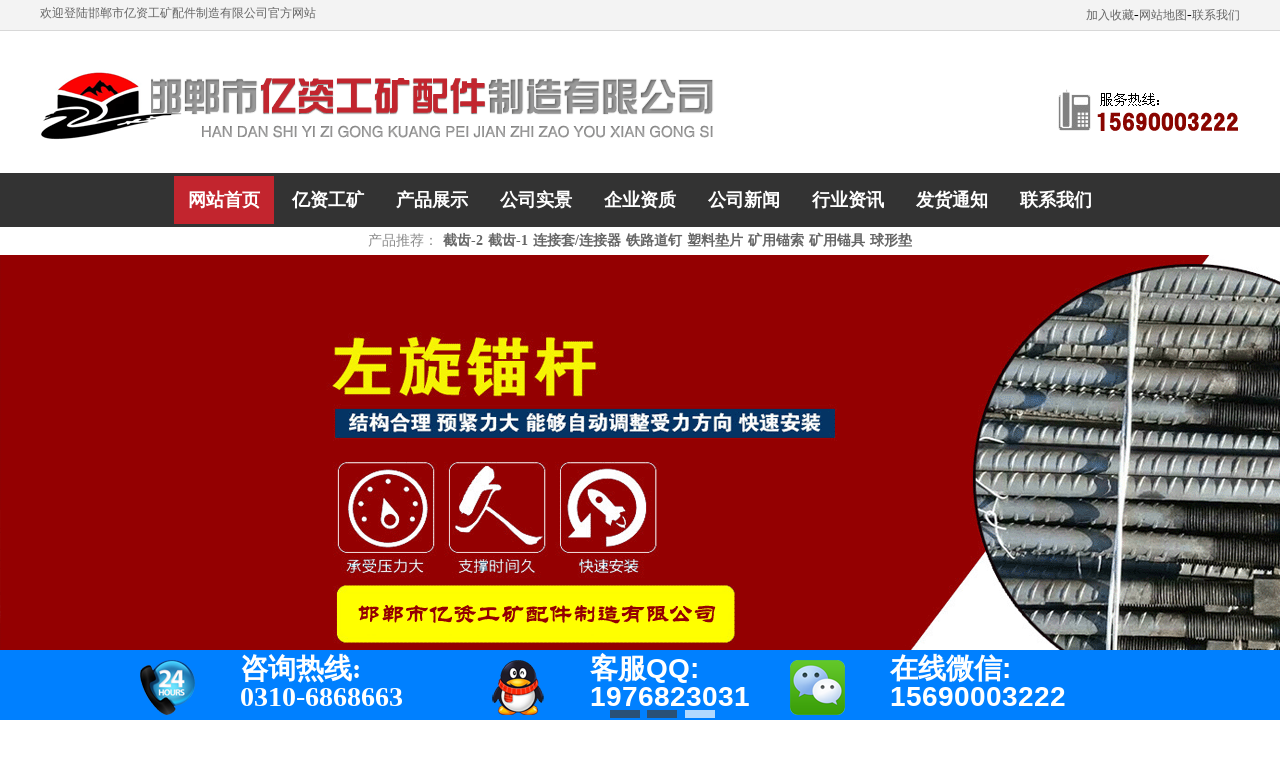

--- FILE ---
content_type: text/html
request_url: http://www.hdyizi.com/Product/Peijian/47.html
body_size: 2977
content:
<!DOCTYPE html PUBLIC "-//W3C//DTD XHTML 1.0 Transitional//EN" "http://www.w3.org/TR/xhtml1/DTD/xhtml1-transitional.dtd">
<html xmlns="http://www.w3.org/1999/xhtml">
<head>
<meta http-equiv="Content-Type" content="text/html; charset=utf-8" />
<title>连接套/连接器|邯郸市亿资工矿配件制造有限公司</title>
<meta name="keywords" content="连接套/连接器">
<meta name="description" content="连接套/连接器">
<link href="/Skin/Skin1/Css/css.css" rel="stylesheet" type="text/css" />
</head>
<body>
<script src="/Skin/Skin1/js/jquery-1.11.1.min.js" type="text/javascript" ></script>
<div class="top">
  <div class="top_t">
    <div class="topt_kj">
      <div class="wel"><a href="/" class="top3_a">欢迎登陆邯郸市亿资工矿配件制造有限公司官方网站</a></div>
      <div class="jiaru"><a href="javascript:window.external.AddFavorite('http://www.hdyizi.com', '邯郸市亿资工矿配件制造有限公司')" class="top3_a">加入收藏</a>-<a href="http://www.hdyizi.com/google.xml" class="top3_a">网站地图</a>-<a href="/Contact/" class="top3_a">联系我们</a></div>
    </div>
  </div>
  <div class="logo">
    <div class="logo_kj"><a href="/"><img src="/Skin/Skin1/wiremesh/logo.gif" width="700" height="76" border="0" /></a></div>
  </div>
  <div class="mune"><a href="/" class="top1_a">网站首页</a> <a href="/About/" title="亿资工矿" class="top2_a" id="NavNow">亿资工矿</a>
 <a href="/Product/" title="产品展示" class="top2_a" id="NavNow">产品展示</a>
 <a href="/Workshop/" title="公司实景" class="top2_a" id="NavNow">公司实景</a>
 <a href="/Honor/" title="企业资质" class="top2_a" id="NavNow">企业资质</a>
 <a href="/News/" title="公司新闻" class="top2_a" id="NavNow">公司新闻</a>
 <a href="/New/" title="行业资讯" class="top2_a" id="NavNow">行业资讯</a>
 <a href="/Sent/" title="发货通知" class="top2_a" id="NavNow">发货通知</a>
 <a href="/Contact/" title="联系我们" class="top2_a" id="NavNow">联系我们</a>
</div>
  <div class="lunhuan">
    <li>产品推荐：<a href="/Product/Peijian/50.html">截齿-2</a><a href="/Product/Peijian/49.html">截齿-1</a><a href="/Product/Peijian/47.html">连接套/连接器</a><a href="/Product/Peijian/45.html">铁路道钉</a><a href="/Product/Peijian/44.html">塑料垫片</a><a href="/Product/Peijian/43.html">矿用锚索</a><a href="/Product/Peijian/42.html">矿用锚具</a><a href="/Product/Peijian/41.html">球形垫</a></li>
  </div>
  <!-- 代码 开始 -->
<div id="solid">
    <div class="solid0"></div><div class="solid1"></div><div class="solid2"></div>
    <ul>
        <li><img src="/Skin/Skin1/wiremesh/1.gif" /></li>
        <li><img src="/Skin/Skin1/wiremesh/2.gif" /></li>
		<li><img src="/Skin/Skin1/wiremesh/3.gif" /></li>
    </ul>
    <div id="btt"><span></span> <span></span> <span></span></div>
</div>
<script src="/Skin/Skin1/js/fordboy.js"></script>
<!-- 代码 结束 -->
</div>
<div class="main">
  <div class="ma_kj">
    <div class="mal">
<div class="mal_bt"><a href="/">产品列表</a><br>PRODUCT LIST</div>
<div class="mal_xl"><a href="/Product/Luomu/">=螺母系列=</a></div>

<div class="mal_fl"><a href="/Product/Luomu/1.html" >扭力母</a></div>

<div class="mal_fl"><a href="/Product/Luomu/2.html" >左旋螺母</a></div>

<div class="mal_fl"><a href="/Product/Luomu/3.html" >法兰螺母</a></div>

<div class="mal_fl"><a href="/Product/Luomu/4.html" >法兰扭力母</a></div>

<div class="mal_fl"><a href="/Product/Luomu/5.html" >法兰注螺母</a></div>

<div class="mal_fl"><a href="/Product/Luomu/6.html" >六角加厚母</a></div>

<div class="mal_fl"><a href="/Product/Luomu/7.html" >四爪扭力母</a></div>

<div class="mal_fl"><a href="/Product/Luomu/8.html" >普通蘑菇头母</a></div>

<div class="mal_fl"><a href="/Product/Luomu/9.html" >蘑菇头防松母</a></div>

<div class="mal_fl"><a href="/Product/Luomu/10.html" >蘑菇头阻尼母</a></div>

<div class="mal_xl"><a href="/Product/Zuantou/">=钻头系列=</a></div>
<div class="mal_xl"><a href="/Product/Maogan/">=锚杆系列=</a></div>
<div class="mal_xl"><a href="/Product/Wangpian/">=矿用网片系列=</a></div>
<div class="mal_xl"><a href="/Product/Jaobanqi/">=搅拌器系列=</a></div>
<div class="mal_xl"><a href="/Product/Geshanwang/">=土工格栅网系列=</a></div>
<div class="mal_xl"><a href="/Product/Tuopan/">=托盘系列=</a></div>
<div class="mal_xl"><a href="/Product/Peijian/">=其它矿用配件=</a></div>
<div class="mal_bt"><a href="/">联系方式</a><br>CONTACT US</div>
<div class="mal_lx">邯郸市亿资工矿配件制造有限公司<br />地址：邯郸市永年区临洺关镇<br />联系人：李晓利<br />电话：0310-6868663<br />手机：15690003222<br />传真：0310-6868663<br />邮箱：hdyizi@163.com<br />网址：www.hdyizi.com</div>
    </div>
	<div class="mar">
	  <div class="mart">
	    <div class="marl"><a href="/">其它矿用配件</a></div>
		<div class="marr"><a href="/">您的位置：首页>>邯郸市亿资工矿配件制造有限公司>>其它矿用配件</a></div>
	  </div>
	  <div class="mard">
     <div class="zxx_1">     <h1>连接套/连接器</h1></div>
    材质：45# <br />规格：16X6 14X1.5<br /><img src="/Up/day_171008/201710081642556847.jpg" border="0" alt="" class="tu_a" /><img src="/Up/day_171008/201710081643001063.jpg" border="0" alt="" class="tu_a" /><img src="/Up/day_171008/20171008164303633.jpg" border="0" alt="" class="tu_a" /><img src="/Up/day_171008/20171008164306754.jpg" border="0" alt="" class="tu_a" /><br>
    上一个产品：<a href="/Product/Peijian/45.html">铁路道钉</a><br>
    下一个产品：<a href="/Product/Peijian/49.html">截齿-1</a><br>
    本页关键词：连接套/连接器 永年连接套/连接器 连接套/连接器厂 连接套/连接器价格
	  </div>
	</div>
  </div>
</div>
<div style="position:fixed; bottom:0px; width:100%; height: 70px; background-color: #0080FF;" >   
  <div class="d_dh">
    <div class="tel">咨询热线:<br>0310-6868663</div>
    <div class="wx">在线微信:<br>15690003222</div>
    <div class="qq">客服QQ:<br>1976823031</div>
  </div>
</div>
<div class="down">
  <div class="link">友情链接：<a href="http://www.cyjgj.cn">--双头螺栓厂家</a><a href="http://huishisiwang.com">--基坑护栏网</a></div>
  <div class="d_mune"><a href="/" class="top1_a">网站首页</a> <a href="/About/" title="亿资工矿" class="top2_a" id="NavNow">亿资工矿</a>
 <a href="/Product/" title="产品展示" class="top2_a" id="NavNow">产品展示</a>
 <a href="/Workshop/" title="公司实景" class="top2_a" id="NavNow">公司实景</a>
 <a href="/Honor/" title="企业资质" class="top2_a" id="NavNow">企业资质</a>
 <a href="/News/" title="公司新闻" class="top2_a" id="NavNow">公司新闻</a>
 <a href="/New/" title="行业资讯" class="top2_a" id="NavNow">行业资讯</a>
 <a href="/Sent/" title="发货通知" class="top2_a" id="NavNow">发货通知</a>
 <a href="/Contact/" title="联系我们" class="top2_a" id="NavNow">联系我们</a>
</div>
  <div class="d_copyright">版权所有@邯郸市亿资工矿配件制造有限公司 &nbsp;地址:河北省邯郸市永年区临洺关镇岳庄村南 &nbsp;电话：0310-6868663 &nbsp;手机：15690003222 &nbsp;网址：www.hdyizi.com<br />技术支持： 铭泽咨询 <a href="http://beian.miit.gov.cn/" target="_blank">备案号:冀ICP备17028347号-1</a></div>
</div>
</body>
</html>


--- FILE ---
content_type: text/css
request_url: http://www.hdyizi.com/Skin/Skin1/Css/css.css
body_size: 3001
content:
@charset "utf-8";
/* CSS Document */

body,td,th {
	font-family: "宋体";
	font-size: 14px;
	line-height: 2.2;
}
body {
	margin-left: 0px;
	margin-top: 0px;
	margin-right: 0px;
	margin-bottom: 0px;
}
a {
	font-size: 14px;
	color: #333333;
	font-family: "宋体";
}
a:link {
	text-decoration: none;
	color: #333333;
}
a:visited {
	text-decoration: none;
	color: #333333;
}
a:hover {
	text-decoration: none;
	color: #333333;
}
a:active {
	text-decoration: none;
	color: #333333;
}

.top1_a {
	font-family: "微软雅黑";
	font-size: 18px;
	color: #FFFFFF;
	font-weight: bold;
	padding: 14px;
	background-color: #C2252E;
}
.top1_a:link {
	text-decoration: none;
	color: #FFFFFF;
}
.top1_a:visited {
	text-decoration: none;
	color: #FFFFFF;
}
.top1_a:hover {
	text-decoration: none;
	color: #FFFFFF;
}
.top1_a:active {
	text-decoration: none;
	color: #FFFFFF;
}

.top2_a {
	font-family: "微软雅黑";
	font-size: 18px;
	color: #FFFFFF;
	font-weight: bold;
	padding: 14px;
}
.top2_a:link {
	text-decoration: none;
	color: #FFFFFF;
	padding: 14px;
}
.top2_a:visited {
	text-decoration: none;
	color: #FFFFFF;
	padding: 14px;
}
.top2_a:hover {
	text-decoration: none;
	color: #FFFFFF;
	padding: 14px;
	background-color: #C2252E;
}
.top2_a:active {
	text-decoration: none;
	color: #FFFFFF;
	padding: 14px;
}
.top3_a {
	font-size: 12px;
	color: #666666;
}
.top3_a:link {
	text-decoration: none;
	color: #666666;
}
.top3_a:visited {
	text-decoration: none;
	color: #666666;
}
.top3_a:hover {
	text-decoration: none;
	color: #666666;
}
.top3_a:active {
	text-decoration: none;
	color: #666666;
}
.tu_a {
	margin: 3px;
	padding: 3px;
	border: 1px solid #D8D8D8;
}
.tu_a:link {
	text-decoration: none;
	color: #FFFFFF;
}
.tu_a:visited {
	text-decoration: none;
	color: #FFFFFF;
}
.tu_a:hover {
	text-decoration: none;
	color: #FFFFFF;
}
.tu_a:active {
	text-decoration: none;
	color: #FFFFFF;
}

.top {
	float: left;
	width: 100%;
	padding-bottom: 8px;
}
.top .top_t {
	float: left;
	width: 100%;
	border-bottom-width: 1px;
	border-bottom-style: solid;
	border-bottom-color: #D8D8D8;
	background-color: #F3F3F3;
}
.top .top_t .topt_kj {
	margin: auto;
	width: 1200px;
}
.top .top_t .topt_kj .wel {
	float: left;
	width: 600px;
}
.top .top_t .topt_kj .jiaru {
	text-align: right;
	width: 600px;
	margin-left: 600px;
}
.top .logo {
	float: left;
	width: 100%;
	background-color: #FFFFFF;
	margin-top: 15px;
	margin-bottom: 15px;
}
.top .logo .logo_kj {
	margin: auto;
	width: 1200px;
	background-image: url(../wiremesh/tel.gif);
	background-repeat: no-repeat;
	background-position: right 40px;
	padding-top: 18px;
	padding-bottom: 18px;
}
.top .mune {
	text-align: center;
	float: left;
	width: 100%;
	line-height: 3;
	background-color: #333333;
}
.top .lunhuan {
	float: left;
	width: 100%;
}
.top .lunhuan li {
	font-family: "微软雅黑";
	font-size: 14px;
	font-weight: lighter;
	color: #8A8A8A;
	width: 100%;
	list-style-type: none;
	line-height: 2;
	text-align: center;
	float: left;
	margin: 0px;
	padding: 0px;
}
.top .lunhuan a {
	font-family: "微软雅黑";
	font-size: 14px;
	font-weight: bold;
	color: #666666;
	margin-left: 5px;
}
.about {
	float: left;
	width: 100%;
	margin-top: 20px;
	margin-bottom: 20px;
}
.about .ab_kj {
	margin: auto;
	width: 1200px;
}
.about .ab_kj .abt {
	float: left;
	width: 1200px;
}
.about .ab_kj .abt .abt1 {
	float: left;
	width: 300px;
	background-image: url(../wiremesh/abt1.gif);
	background-repeat: no-repeat;
	background-position: right center;
	height: 80px;
}
.about .ab_kj .abt .abt3 {
	float: right;
	width: 300px;
	background-image: url(../wiremesh/abt2.gif);
	background-repeat: no-repeat;
	background-position: left center;
	height: 80px;
}
.about .ab_kj .abt .abt2 {
	padding-right: 300px;
	padding-left: 300px;
	font-family: "微软雅黑";
	font-size: 30px;
	font-weight: bold;
	text-align: center;
	line-height: 1.1;
}
.about .ab_kj .abt .abt2 a {
	font-family: "宋体";
	font-size: 20px;
	font-weight: bold;
	color: #C2252E;
}


.about .ab_kj .abd {
	float: left;
	width: 760px;
	background-image: url(../wiremesh/abd-1.gif);
	background-repeat: no-repeat;
	background-position: left center;
	padding-left: 440px;
}


.wenhua {
	background-color: #333333;
	float: left;
	width: 100%;
	padding-top: 10px;
	padding-bottom: 10px;
}
.wenhua .wh_kj {
	background-image: url(../wiremesh/wenhua-1.gif);
	background-repeat: no-repeat;
	background-position: right center;
	margin: auto;
	width: 1200px;
	height: 150px;
}
.wenhua .wh_kj li {
	float: left;
	width: 200px;
	list-style-type: none;
	margin-top: 15px;
}



.main {
	float: left;
	width: 100%;
	margin-top: 15px;
	margin-bottom: 15px;
}
.main .ma_kj {
	margin: auto;
	width: 1200px;
}
.main .ma_kj .mal {
	float: left;
	width: 230px;
}
.main .ma_kj .mal .mal_bt {
	font-family: "微软雅黑";
	font-size: 20px;
	font-weight: bold;
	color: #FFFFFF;
	background-color: #C2252E;
	float: left;
	width: 230px;
	line-height: 1.5;
	text-align: center;
}
.main .ma_kj .mal .mal_bt a {
	font-family: "微软雅黑";
	font-size: 25px;
	font-weight: bold;
	color: #FFFFFF;
}

.main .ma_kj .mal .mal_xl {
	background-color: #424242;
	float: left;
	width: 230px;
	margin-top: 1px;
	text-align: center;
}
.main .ma_kj .mal .mal_xl a {
	font-family: "微软雅黑";
	font-size: 16px;
	font-weight: bold;
	color: #CCCCCC;
}

.main .ma_kj .mal .mal_fl {
	background-color: #333333;
	float: left;
	width: 180px;
	margin-top: 1px;
	background-image: url(../wiremesh/ico3.gif);
	background-repeat: no-repeat;
	background-position: 20px center;
	padding-left: 50px;
	padding-top: 5px;
	padding-bottom: 5px;
}
.main .ma_kj .mal .mal_fl a {
	color: #FFFFFF;
	font-family: "宋体";
	font-size: 14px;
	font-weight: bold;
}

.main .ma_kj .mal .mal_lx {
	background-color: #F9F9F9;
	float: left;
	width: 220px;
	font-family: Arial, Helvetica, sans-serif;
	padding: 4px;
	border-right-width: 1px;
	border-bottom-width: 1px;
	border-left-width: 1px;
	border-right-style: solid;
	border-bottom-style: solid;
	border-left-style: solid;
	border-right-color: #F9F9F9;
	border-bottom-color: #F9F9F9;
	border-left-color: #F9F9F9;
}



.main .ma_kj .mar {
	width: 955px;
	padding-left: 245px;
}
.main .ma_kj .mar .mart {
	float: left;
	width: 955px;
	border-bottom-width: 2px;
	border-bottom-style: solid;
	border-bottom-color: #ECECEC;
	line-height: 1.8;
}
.main .ma_kj .mar .mart .marl {
	text-align: center;
	float: left;
	width: 200px;
	border-bottom-width: 3px;
	border-bottom-style: solid;
	border-bottom-color: #CD2305;
}
.main .ma_kj .mar .mart .marl a {
	font-family: "微软雅黑";
	font-size: 25px;
	font-weight: bold;
	color: #333333;
}

.main .ma_kj .mar .mart .marr {
	text-align: right;
	width: 755px;
	padding-left: 200px;
	margin-top: 15px;
}
.main .ma_kj .mar .mart .marr a {
	font-size: 12px;
	margin-right: 20px;
}


.main .ma_kj .mar .mard {
	float: left;
	width: 955px;
}
.main .ma_kj .mar .mard .zxx_1 {
	text-align: center;
	float: left;
	width: 100%;
}
.main .ma_kj .mar .mard .zxx_2 {
	font-family: Arial, Helvetica, sans-serif;
	text-align: center;
	float: left;
	width: 100%;
}
.main .ma_kj .mar .mard .zxx_3 {
	float: left;
	width: 100%;
}
.main .ma_kj .mar .mard .zxx_4 {
	float: left;
	width: 100%;
}
.main .ma_kj .mar .mard .zxx_5 {
	float: left;
	width: 100%;
	text-align: center;
}
.main .ma_kj .mar .mard .zxx_6 {
	float: left;
	width: 800px;
	border-bottom-width: 1px;
	border-bottom-style: dashed;
	border-bottom-color: #E0E0E0;
	line-height: 3;
	background-image: url(../wiremesh/ico.gif);
	background-repeat: no-repeat;
	background-position: 5px center;
	padding-left: 20px;
}
.main .ma_kj .mar .mard .zxx_7 {
	float: none;
	width: 100px;
	padding-left: 820px;
	border-bottom-width: 1px;
	border-bottom-style: dashed;
	border-bottom-color: #E0E0E0;
	line-height: 3;
}
.main .ma_kj .mar .mard ul {
	float: left;
	width: 295px;
	list-style-type: none;
	text-align: center;
	padding: 5px;
	border: 1px solid #E6E6E6;
	margin-top: 3px;
	margin-right: 3px;
	margin-bottom: 3px;
	margin-left: 7px;
}
.main .ma_kj .mar .mard ul li {
	text-align: center;
	float: left;
	width: 285px;
	margin-top: 8px;
	border: 1px dashed #E1E1E1;
	list-style-type: none;
	margin-right: 3px;
	margin-left: 3px;
}





.workshop {
	float: left;
	width: 100%;
}
.workshop .wo_kj {
	margin: auto;
	width: 1200px;
	border-top-width: 5px;
	border-top-style: solid;
	border-top-color: #282828;
	background-image: url(../wiremesh/workshop.gif);
	background-repeat: no-repeat;
	background-position: center 10px;
	padding-top: 40px;
}

.culture {
	background-color: #333333;
	float: left;
	width: 100%;
	font-family: "黑体";
	font-size: 50px;
	font-weight: bolder;
	color: #FFFFFF;
	text-align: center;
}
.news {
	float: left;
	width: 100%;
	text-align: left;
	margin-top: 15px;
	margin-bottom: 15px;
}
.news .ne_kj {
	margin: auto;
	width: 1300px;
}
.news .ne_kj li {
	float: left;
	width: 385px;
	margin-right: 5px;
	margin-left: 5px;
	list-style-type: none;
}
.news .ne_kj .ne_bt {
	text-align: center;
	float: left;
	width: 385px;
}
.news .ne_kj .ne_bt a {
	font-family: "微软雅黑";
	font-size: 25px;
	font-weight: bold;
	color: #FFFFFF;
	background-color: #333333;
	padding-top: 5px;
	padding-right: 10px;
	padding-bottom: 5px;
	padding-left: 10px;
	line-height: 1.8;
}
.news .ne_kj .ne_kj {
	float: left;
	width: 373px;
	border: 1px solid #CDCDCD;
	padding: 5px;
}
.news .ne_kj .ne_kj .x_bt {
	float: left;
	width: 250px;
	border-bottom-width: 1px;
	border-bottom-style: dashed;
	border-bottom-color: #D9D9D9;
	background-image: url(../wiremesh/ico.gif);
	background-repeat: no-repeat;
	background-position: 10px center;
	padding-left: 23px;
	line-height: 3;
}
.news .ne_kj .ne_kj .x_sj {
	text-align: right;
	width: 100px;
	padding-left: 273px;
	border-bottom-width: 1px;
	border-bottom-style: dashed;
	border-bottom-color: #D9D9D9;
	line-height: 3;
}






.down {
	float: left;
	width: 100%;
	background-image: url(../wiremesh/down.gif);
	background-repeat: repeat;
}
.down .link {
	float: left;
	width: 100%;
	background-image: url(../wiremesh/link.gif);
	background-repeat: repeat-x;
	background-position: top;
	text-align: center;
	padding-top: 20px;
	background-color: #FFFFFF;
	padding-bottom: 10px;
}


.down .d_mune {
	float: left;
	width: 100%;
	text-align: center;
	line-height: 3;
}
.down .d_copyright {
	float: left;
	width: 100%;
	text-align: center;
	padding-top: 15px;
	padding-bottom: 70px;
	font-family: Arial, Helvetica, sans-serif;
	color: #FFFFFF;
}
.down .d_copyright a {
	color: #FFFFFF;
}


.d_dh {
	margin: auto;
	width: 1000px;
}
.d_dh .tel {
	font-family: "Times New Roman", Times, serif;
	font-size: 28px;
	font-weight: bold;
	color: #FFFFFF;
	float: left;
	width: 250px;
	background-image: url(../wiremesh/tell.png);
	background-repeat: no-repeat;
	background-position: left center;
	padding-left: 100px;
	height: 70px;
	line-height: 1;
	padding-top: 5px;
}
.d_dh .qq {
	margin-right: 350px;
	margin-left: 350px;
	background-image: url(../wiremesh/qq.png);
	background-repeat: no-repeat;
	background-position: left center;
	padding-left: 100px;
	font-family: Arial, Helvetica, sans-serif;
	font-size: 28px;
	font-weight: bold;
	color: #FFFFFF;
	height: 70px;
	line-height: 1;
	padding-top: 5px;
}
.d_dh .wx {
	float: right;
	width: 250px;
	font-family: Arial, Helvetica, sans-serif;
	font-size: 28px;
	font-weight: bold;
	color: #FFFFFF;
	background-image: url(../wiremesh/erweima.png);
	background-repeat: no-repeat;
	background-position: left center;
	padding-left: 100px;
	height: 70px;
	line-height: 1;
	padding-top: 5px;
}

/*图片轮换*/

#solid{
	width:100%;
	height:500px;
	clear:both;
	position:relative;
	overflow: hidden;
}
#solid .solid0,#solid .solid1,#solid .solid2{
	position:absolute;
	left:0px;
	top:0px;
	width:100%;
	height:500px;
	display:none;
}
#solid .solid0{
	background-color: #FFFFFF;
}
#solid .solid1{
	background-color: #FFFFFF;
}
#solid .solid2{
	background-color: #FFFFFF;
}
#solid ul{
	margin:0px;
	padding:0px;
	list-style:none;	
}
#solid ul li{
	position:absolute;
	left:50%;
	top:0px;
	width:100%;
	height:500px;
	margin-left:-50%;
	display:none;
	cursor:pointer;
}
#solid #btt{
	width:905px;
	height:55px;
	top:450px;
	left:50%;
	position:relative;
	margin-left:-452px;
}
#solid #btt span{
	position:absolute;
	top:5px;
	left:45%;
	display:block;
	width:30px;
	height:8px;
	margin:0 15px;
	text-align:center;
	background:#3d3d3d;
	z-index:1000;
	cursor:pointer;
	filter:alpha(opacity=70); 
	-moz-opacity:0.7; 
	opacity:0.7;
}

/*图片轮换*/
